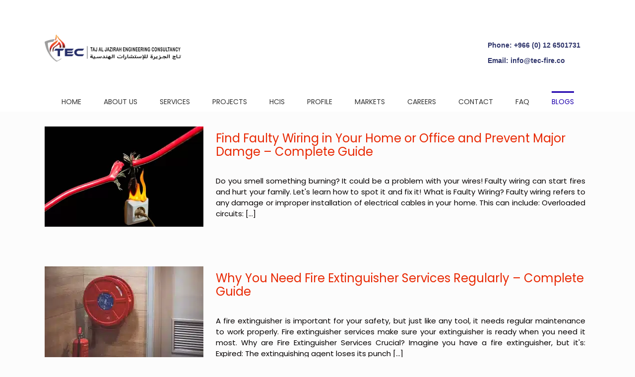

--- FILE ---
content_type: application/javascript; charset=utf-8
request_url: https://tec-fire.co/wp-content/cache/min/1/wp-content/themes/Avada/includes/lib/assets/min/js/general/fusion-general-global.js?ver=1723629582
body_size: -200
content:
jQuery(document).ready(function(){jQuery("input, textarea").placeholder()}),jQuery(window).load(function(){jQuery(".fusion-youtube-flash-fix").remove()})

--- FILE ---
content_type: application/javascript; charset=utf-8
request_url: https://tec-fire.co/wp-content/cache/min/1/wp-content/plugins/fusion-builder/assets/js/min/general/fusion-video.js?ver=1723629582
body_size: 132
content:
jQuery(document).ready(function(){var a;jQuery(".fusion-video").each(function(){!jQuery(this).parents(".fusion-modal").length&&1==jQuery(this).data("autoplay")&&jQuery(this).is(":visible")&&jQuery(this).find("iframe").each(function(){jQuery(this).attr("src",jQuery(this).attr("src").replace("autoplay=0","autoplay=1"))})}),a=!1,Number(fusionVideoVars.status_vimeo)&&jQuery(".fusion-vimeo").length&&jQuery.getScript("https://secure-a.vimeocdn.com/js/froogaloop2.min.js").done(function(){a=!0}),jQuery(window).on("resize",function(){var b,c,d=document.querySelectorAll("iframe"),e=d.length;if(jQuery(".fusion-youtube").each(function(){jQuery(this).is(":visible")||jQuery(this).parents(".fusion-modal").length&&!jQuery(this).parents(".fusion-modal").is(":visible")||jQuery(this).find("iframe").each(function(){this.contentWindow.postMessage('{"event":"command","func":"pauseVideo","args":""}',"*")})}),a)for(c=0;c<e;c++)jQuery(d[c]).is(":visible")||jQuery(d[c]).parents(".fusion-modal").length&&!jQuery(d[c]).parents(".fusion-modal").is(":visible")||(b=$f(d[c]),b.api("pause"))})});

--- FILE ---
content_type: application/javascript; charset=utf-8
request_url: https://tec-fire.co/wp-content/cache/min/1/wp-content/plugins/fusion-builder/assets/js/min/general/fusion-counters-box.js?ver=1723629582
body_size: 114
content:
!function(a){"use strict";a.fn.$fusionBoxCounting=function(){var b=a(this).data("value"),c=a(this).data("direction"),d=a(this).data("delimiter"),e=0,f=b,g=fusionCountersBox.counter_box_speed,h=Math.round(fusionCountersBox.counter_box_speed/100);d||(d=""),"down"===c&&(e=b,f=0),a(this).countTo({from:e,to:f,refreshInterval:h,speed:g,formatter:function(a,b){return a=a.toFixed(b.decimals),a=a.replace(/\B(?=(\d{3})+(?!\d))/g,d),"-0"===a&&(a=0),a}})}}(jQuery),jQuery(window).load(function(){jQuery(".fusion-counter-box").not(".fusion-modal .fusion-counter-box").each(function(){var a=getWaypointOffset(jQuery(this));jQuery(this).waypoint(function(){jQuery(this).find(".display-counter").each(function(){jQuery(this).$fusionBoxCounting()})},{triggerOnce:!0,offset:a})}),jQuery(".fusion-modal .fusion-counter-box").on("appear",function(){jQuery(this).find(".display-counter").each(function(){jQuery(this).$fusionBoxCounting()})})})